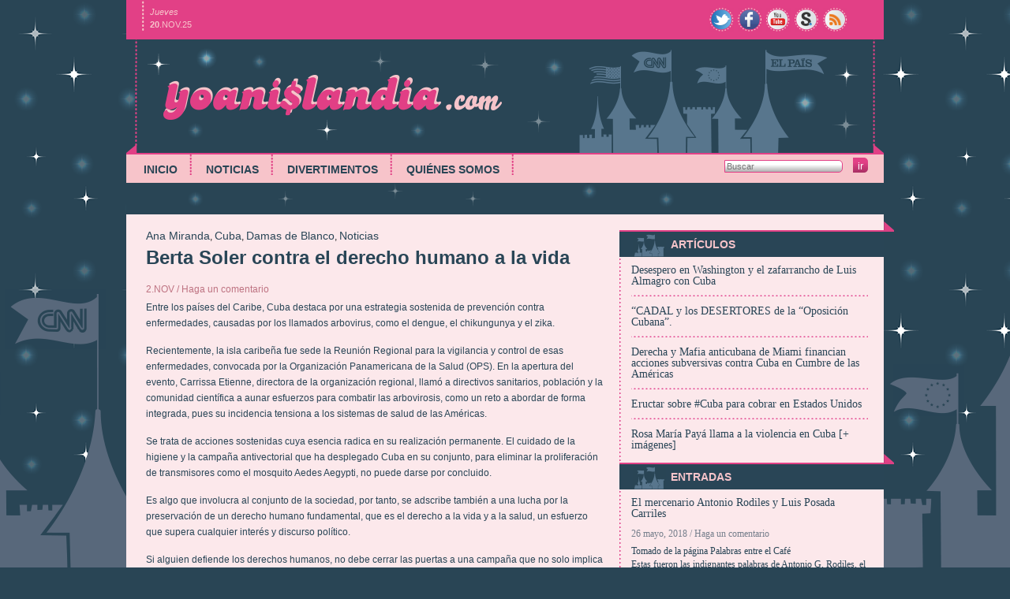

--- FILE ---
content_type: text/html; charset=UTF-8
request_url: https://www.yoanislandia.com/noticias/berta-soler-contra-el-derecho-humano-a-la-vida/
body_size: 15462
content:
<!DOCTYPE html>
<!--[if IE 7]>
<html class="ie ie7" lang="es-ES">
<![endif]-->
<!--[if IE 8]>
<html class="ie ie8" lang="es-ES">
<![endif]-->
<!--[if !(IE 7) | !(IE 8)  ]><!-->
<html lang="es-ES">
<!--<![endif]-->
<head>
    <meta charset="UTF-8" />
    <meta name="viewport" content="width=device-width" />
    <title>Berta Soler contra el derecho humano a la vida | Yoanislandia</title>
    <link rel="profile" href="http://gmpg.org/xfn/11" />
        <!--[if lt IE 9]>
    <script src="https://www.yoanislandia.com/wp-content/themes/yl/js/html5.js" type="text/javascript"></script>
    <![endif]-->
    <link href="/favicon.ico" rel="icon"/>
    <link href="/favicon.ico" rel="shortcut icon"/>
    <link href="/gisxxi-ipad.png" rel="apple-touch-icon" />
    <link rel="alternate" type="application/rss+xml" title="Yoanislandia &raquo; Feed" href="https://www.yoanislandia.com/feed/" />
<link rel="alternate" type="application/rss+xml" title="Yoanislandia &raquo; RSS de los comentarios" href="https://www.yoanislandia.com/comments/feed/" />
<link rel="alternate" type="application/rss+xml" title="Yoanislandia &raquo; Berta Soler contra el derecho humano a la vida RSS de los comentarios" href="https://www.yoanislandia.com/noticias/berta-soler-contra-el-derecho-humano-a-la-vida/feed/" />
<link rel='stylesheet' id='mvt_css_file-css'  href='https://www.yoanislandia.com/wp-content/plugins/my-videotag/css/mvt-styles.css' type='text/css' media='all' />
<link rel='stylesheet' id='yl-style-css'  href='https://www.yoanislandia.com/wp-content/themes/yl/style.css' type='text/css' media='all' />
<link rel='stylesheet' id='wp-pagenavi-css'  href='https://www.yoanislandia.com/wp-content/plugins/wp-pagenavi/pagenavi-css.css' type='text/css' media='all' />
<link rel='stylesheet' id='NextGEN-css'  href='https://www.yoanislandia.com/wp-content/plugins/nextgen-gallery/css/nggallery.css' type='text/css' media='screen' />
<link rel='stylesheet' id='shutter-css'  href='https://www.yoanislandia.com/wp-content/plugins/nextgen-gallery/shutter/shutter-reloaded.css' type='text/css' media='screen' />
<script type='text/javascript' src='https://www.yoanislandia.com/wp-includes/js/jquery/jquery.js'></script>
<script type='text/javascript' src='https://www.yoanislandia.com/wp-content/plugins/youtubepersonal/ui/jquery.jcarousel.js'></script>
<script type='text/javascript'>
/* <![CDATA[ */
var shutterSettings = {"msgLoading":"C A R G A N D O","msgClose":"Clic para cerrar","imageCount":"1"};
/* ]]> */
</script>
<script type='text/javascript' src='https://www.yoanislandia.com/wp-content/plugins/nextgen-gallery/shutter/shutter-reloaded.js'></script>
<link rel='prev' title='La clave de Cuba es su resistencia' href='https://www.yoanislandia.com/noticias/la-clave-de-cuba-es-su-resistencia/' />
<link rel='next' title='¿Qué se entiende por pasos positivos en la dirección correcta de Estados Unidos hacia Cuba?' href='https://www.yoanislandia.com/noticias/que-se-entiende-por-pasos-positivos-en-la-direccion-correcta-de-estados-unidos-hacia-cuba/' />
<link rel='shortlink' href='https://www.yoanislandia.com/?p=2797' />

<!-- All in One SEO Pack 1.6.15.3 by Michael Torbert of Semper Fi Web Design[312,368] -->
<meta name="keywords" content="cuba" />
<link rel="canonical" href="https://www.yoanislandia.com/noticias/berta-soler-contra-el-derecho-humano-a-la-vida/" />
<!-- /all in one seo pack -->
<style type="text/css">
.myvideotag{
border:1px solid #CCCCCC;margin: 0 auto 10px;padding: 5px;
}
</style>
<link id='MediaRSS' rel='alternate' type='application/rss+xml' title='NextGEN Gallery RSS Feed' href='https://www.yoanislandia.com/wp-content/plugins/nextgen-gallery/xml/media-rss.php' />

<!-- NextGeEN Gallery CoolIris/PicLens support -->
<script type="text/javascript" src="http://lite.piclens.com/current/piclens_optimized.js"></script>
<!-- /NextGEN Gallery CoolIris/PicLens support -->
<meta name='NextGEN' content='1.5.5' />
</head>

<body class="single single-post postid-2797 single-format-standard">
    <div id="page" class="hfeed site">
        <header id="masthead" class="site-header" role="banner">
            <hgroup class="banner">
                <h1 class="site-title"><a href="/" title="" rel="home">Yoanislandia</a></h1>
            </hgroup>

            <nav id="site-navigation" class="main-navigation" role="navigation">
                <div class="menu-principal-container"><ul id="menu-principal" class="nav-menu"><li id="menu-item-9" class="menu-item menu-item-type-custom menu-item-object-custom menu-item-9"><a href="/">Inicio</a></li>
<li id="menu-item-172" class="menu-item menu-item-type-taxonomy menu-item-object-category current-post-ancestor current-menu-parent current-post-parent menu-item-172"><a target="_blank" href="https://www.yoanislandia.com/categoria/noticias/">Noticias</a></li>
<li id="menu-item-260" class="menu-item menu-item-type-taxonomy menu-item-object-category menu-item-260"><a target="_blank" href="https://www.yoanislandia.com/categoria/divertimentos/">Divertimentos</a></li>
<li id="menu-item-174" class="menu-item menu-item-type-post_type menu-item-object-page menu-item-174"><a target="_blank" href="https://www.yoanislandia.com/quienes-somos/">Quiénes somos</a></li>
</ul></div>            </nav><!-- #site-navigation --> 
            <hgroup id="subheader-zone">
                <div id="fecha"><span class="dia">Jueves</span><span class="fecha"><strong>20</strong>.Nov.25</span></div>                <div class="menu-redes-sociales-container"><ul id="menu-redes-sociales" class="redes-sociales"><li id="menu-item-5" class="twitter menu-item menu-item-type-custom menu-item-object-custom menu-item-5"><a title="Yoanislandia en Twitter" target="_blank" href="http://twitter.com/yoanislandia">Twitter</a></li>
<li id="menu-item-4" class="facebook menu-item menu-item-type-custom menu-item-object-custom menu-item-4"><a title="Yoanislandia en Facebook" target="_blank" href="http://www.facebook.com/yoanislandia">Facebook</a></li>
<li id="menu-item-6" class="youtube menu-item menu-item-type-custom menu-item-object-custom menu-item-6"><a title="Yoanislandia en Youtube" target="_blank" href="http://www.youtube.com/yoanislandia">Youtube</a></li>
<li id="menu-item-7" class="scribd menu-item menu-item-type-custom menu-item-object-custom menu-item-7"><a title="Yoanislandia en Scribd" target="_blank" href="http://es.scribd.com/yoanislandia">Scribd</a></li>
<li id="menu-item-8" class="feed menu-item menu-item-type-custom menu-item-object-custom menu-item-8"><a title="RSS" target="_blank" href="/feed">RSS</a></li>
<li id="menu-item-2496" class="plus menu-item menu-item-type-custom menu-item-object-custom menu-item-2496"><a title="Yoanislandia en Googel+" target="_blank" href="https://plus.google.com/u/0/109442798844621780839">Google+</a></li>
</ul></div>   
            </hgroup>
            <form action="/" method="get" role="search" id="searchform">
                <input type="search" placeholder="Buscar" name="s" value="" id="s">
                <input type="submit" value="Ir" id="searchsubmit">
            </form>   
        </header><!-- #masthead -->

        <div id="main" class="wrapper">
            <div class="subwrapper">

	<div id="primary" class="site-content">
		<div id="content" role="main">

			
				
<article id="post-2797" class="post-2797 post type-post status-publish format-standard hentry category-ana-miranda category-cuba category-damas-de-blanco category-noticias tag-cuba">
    <header class="entry-header">
                 <p class="postmetadata"><a href="https://www.yoanislandia.com/categoria/autores/ana-miranda/" title="Ver todas las entradas en Ana Miranda" rel="category tag">Ana Miranda</a>, <a href="https://www.yoanislandia.com/categoria/pais/cuba/" title="Ver todas las entradas en Cuba" rel="category tag">Cuba</a>, <a href="https://www.yoanislandia.com/categoria/damas-de-blanco/" title="Ver todas las entradas en Damas de Blanco" rel="category tag">Damas de Blanco</a>, <a href="https://www.yoanislandia.com/categoria/noticias/" title="Ver todas las entradas en Noticias" rel="category tag">Noticias</a></p>
         <h1 class="entry-title">Berta Soler contra el derecho humano a la vida</h1>
         <!-- AddThis Button BEGIN -->
        <div class="addthis_toolbox addthis_default_style ">
        <a class="addthis_button_facebook_like" fb:like:layout="button_count"></a>
        <a class="addthis_button_tweet"></a>
        <a class="addthis_button_google_plusone" g:plusone:size="medium"></a>
        <a class="addthis_counter addthis_pill_style"></a>
        </div>
        <script type="text/javascript">var addthis_config = {"data_track_addressbar":true};</script>
        <script type="text/javascript" src="//s7.addthis.com/js/300/addthis_widget.js#pubid=ra-511e3d8905442801"></script>
        <!-- AddThis Button END -->
                         <div class="comments-link">
            2.NOV /
            <a href="https://www.yoanislandia.com/noticias/berta-soler-contra-el-derecho-humano-a-la-vida/#respond" title="Comentarios en Berta Soler contra el derecho humano a la vida"><span class="leave-reply">Haga un comentario</span></a>         </div><!-- .comments-link -->
        
    </header><!-- .entry-header -->

          <div class="entry-content">
        <p>Entre los países del Caribe, Cuba destaca por una estrategia sostenida de prevención contra enfermedades, causadas por los llamados arbovirus, como el dengue, el chikungunya y el zika.</p>
<p>Recientemente, la isla caribeña fue sede la Reunión Regional para la vigilancia y control de esas enfermedades, convocada por la Organización Panamericana de la Salud (OPS). En la apertura del evento, Carrissa Etienne, directora de la organización regional, llamó a directivos sanitarios, población y la comunidad científica a aunar esfuerzos para combatir las arbovirosis, como un reto a abordar de forma integrada, pues su incidencia tensiona a los sistemas de salud de las Américas.</p>
<p>Se trata de acciones sostenidas cuya esencia radica en su realización permanente. El cuidado de la higiene y la campaña antivectorial que ha desplegado Cuba en su conjunto, para eliminar la proliferación de transmisores como el mosquito Aedes Aegypti, no puede darse por concluido.</p>
<p>Es algo que involucra al conjunto de la sociedad, por tanto, se adscribe también a una lucha por la preservación de un derecho humano fundamental, que es el derecho a la vida y a la salud, un esfuerzo que supera cualquier interés y discurso político.</p>
<p>Si alguien defiende los derechos humanos, no debe cerrar las puertas a una campaña que no solo implica una preocupación y ocupación por su salud, sino por la de su comunidad y su país.</p>
<p><img alt="" src="[data-uri]" width="212" height="262" />En este aspecto, la señora Berta Soler ha demostrado su ineficacia como actor político en la comunidad. Defensora del bloqueo a Cuba, cuando incluso la representación de Estados Unidos en la ONU se abstiene, niega que fumiguen su casa, a riesgo de provocar un resurgimiento de una epidemia de dengue o zika.</p>
<p>Lo más relevante no es siquiera una acusación por propagación de epidemias, sino la elocuencia de los actos torpes de Soler en pretender la existencia de un movimiento político opositor para justificar dólares. La política se construye sobre la base de un contrato social, en la base de ese contrato social están los Derechos Humanos, y si hay un derecho humano imprescindible, es la vida. Al parecer, la vida de los niños de su comunidad le da igual a Soler, que a estas alturas solo es capaz de engañarse a sí misma… Aunque, acaso luego de esta nota gane seguidores: los mosquitos.</p>
<p>&nbsp;</p>
        <footer class="entry-meta">
                    </footer>
      </div><!-- .entry-content -->
              <div class="comments-link end">
            <label>Comentarios</label>
        </div><!-- .comments-link -->
              <footer class="entry-meta">
            </footer><!-- .entry-meta -->
</article><!-- #post -->
				
<div id="comments" class="comments-area">

	
	
<!--    -->    								<div id="respond">
				<h3 id="reply-title">Deja un comentario <small><a rel="nofollow" id="cancel-comment-reply-link" href="/noticias/berta-soler-contra-el-derecho-humano-a-la-vida/#respond" style="display:none;">Cancelar respuesta</a></small></h3>
									<form action="https://www.yoanislandia.com/wp-comments-post.php" method="post" id="commentform">
																			<p class="comment-notes">Tu dirección de correo electrónico no será publicada. Los campos necesarios están marcados <span class="required">*</span></p>							<p class="comment-form-author"><label for="author">Nombre <span class="required">*</span></label> <input id="author" name="author" type="text" value="" size="30" aria-required='true' /></p>
<p class="comment-form-email"><label for="email">Correo electrónico <span class="required">*</span></label> <input id="email" name="email" type="text" value="" size="30" aria-required='true' /></p>
<p class="comment-form-url"><label for="url">Web</label><input id="url" name="url" type="text" value="" size="30" /></p>
												<p class="comment-form-comment"><label for="comment">Comentario</label><textarea id="comment" name="comment" cols="45" rows="8" aria-required="true"></textarea></p>												<p class="form-submit">
							<input name="submit" type="submit" id="submit" value="Publicar comentario" />
							<input type='hidden' name='comment_post_ID' value='2797' id='comment_post_ID' />
<input type='hidden' name='comment_parent' id='comment_parent' value='0' />
						</p>
						<p style="display: none;"><input type="hidden" id="akismet_comment_nonce" name="akismet_comment_nonce" value="a2803f7f12" /></p>					</form>
							</div><!-- #respond -->
						
</div><!-- #comments .comments-area -->
			
		</div><!-- #content -->
	</div><!-- #primary -->
<section id="sidebar">
            <div class="widgets">
            <aside id="encat-posts-2" class="widget encat_posts"><h3 class="widget-title">Artículos<span class="right-corner"></span></h3><ul><li class="encat-posts-item-3436 first"><a href="https://www.yoanislandia.com/noticias/desespero-en-washington-y-el-zafarrancho-de-luis-almagro-con-cuba/" class="post-title"> Desespero en Washington y el zafarrancho de Luis Almagro con Cuba </a></li><li class="encat-posts-item-3410"><a href="https://www.yoanislandia.com/noticias/cadal-y-los-desertores-de-la-oposicion-cubana/" class="post-title">“CADAL y los DESERTORES de la “Oposición Cubana”.</a></li><li class="encat-posts-item-3400"><a href="https://www.yoanislandia.com/noticias/derecha-y-mafia-anticubana-de-miami-financian-acciones-subversivas-contra-cuba-en-cumbre-de-las-americas/" class="post-title">Derecha y Mafia anticubana de Miami financian acciones subversivas contra Cuba en Cumbre de las Américas </a></li><li class="encat-posts-item-3379"><a href="https://www.yoanislandia.com/noticias/eructar-sobre-cuba-para-cobrar-en-estados-unidos/" class="post-title">Eructar sobre #Cuba para cobrar en Estados Unidos</a></li><li class="encat-posts-item-3368 last"><a href="https://www.yoanislandia.com/noticias/rosa-maria-paya-llama-a-la-violencia-en-cuba-imagenes/" class="post-title">Rosa María Payá llama a la violencia en Cuba [+ imágenes]</a></li></ul></aside><aside id="entradasrecientesyl-2" class="widget widget_entradasrecientesyl"><h3 class="widget-title">Entradas<span class="right-corner"></span></h3>            <ul>
                                <li class="recent first">
                    <a class="post-title" href="https://www.yoanislandia.com/noticias/el-mercenario-antonio-rodiles-y-luis-posada-carriles/" title="El mercenario Antonio Rodiles y Luis Posada Carriles">El mercenario Antonio Rodiles y Luis Posada Carriles</a>
                    <span class="post-date">
                       26 mayo, 2018 /                         <a href="https://www.yoanislandia.com/noticias/el-mercenario-antonio-rodiles-y-luis-posada-carriles/#respond" title="Comentarios en El mercenario Antonio Rodiles y Luis Posada Carriles"><span class="leave-reply">Haga un comentario</span></a>                   </span>
                    <span class="post-excerpt"><p>Tomado de la página Palabras entre el Café<br />
Estas fueron las indignantes palabras de Antonio G. Rodiles, el mercenario que sugirió bombardear Cuba. Será que nunca escuchó o vio los dolorosos testimonios de los familiares de las víctimas de aquel &nbsp;[...]</p>
</span>
                </li>
                                <li class="recent ">
                    <a class="post-title" href="https://www.yoanislandia.com/noticias/pobre-canada-tan-lejos-de-la-verdad-y-tan-cerca-de-estados-unidos/" title="Pobre Canadá, tan lejos de la verdad y tan cerca de Estados Unidos">Pobre Canadá, tan lejos de la verdad y tan cerca de Estados Unidos</a>
                    <span class="post-date">
                       22 abril, 2018 /                         <a href="https://www.yoanislandia.com/noticias/pobre-canada-tan-lejos-de-la-verdad-y-tan-cerca-de-estados-unidos/#respond" title="Comentarios en Pobre Canadá, tan lejos de la verdad y tan cerca de Estados Unidos"><span class="leave-reply">Haga un comentario</span></a>                   </span>
                    <span class="post-excerpt"><p>Tomado del Blog Rastros de Mentiras<br />
Ataques acústicos<br />
Por: Marco Velázquez Cristo. Blog PostCuba</p>
<p>El mayor involucramiento de Canadá en el manido tema de los “ataques” a los que ya nadie se arriesga a ponerle apellido y ahora dicen que causan un nuevo &nbsp;[...]</p>
</span>
                </li>
                                <li class="recent ">
                    <a class="post-title" href="https://www.yoanislandia.com/noticias/almagro-odebrecht-y-la-fauna-contrarrevolucionaria-cubana/" title="Almagro, Odebrecht, y la fauna contrarrevolucionaria cubana">Almagro, Odebrecht, y la fauna contrarrevolucionaria cubana</a>
                    <span class="post-date">
                       16 marzo, 2018 /                         <a href="https://www.yoanislandia.com/noticias/almagro-odebrecht-y-la-fauna-contrarrevolucionaria-cubana/#comments" title="Comentarios en Almagro, Odebrecht, y la fauna contrarrevolucionaria cubana">1 Comentario</a>                   </span>
                    <span class="post-excerpt"><p>Por: Manuel Moya<br />
El Secretario General de la OEA Luis Almagro con el apoyo del Gobierno de EE.UU. se empeña en desarrollar una Cumbre de Las Américas en Lima, Perú,  el próximo mes de abril, con el tema, Gobernabilidad y Democracia &nbsp;[...]</p>
</span>
                </li>
                                <li class="recent ">
                    <a class="post-title" href="https://www.yoanislandia.com/noticias/cubadecide-y-la-boberia-contrarrevolucionaria/" title="#CubaDecide y la bobería Contrarrevolucionaria.">#CubaDecide y la bobería Contrarrevolucionaria.</a>
                    <span class="post-date">
                       16 marzo, 2018 /                         <a href="https://www.yoanislandia.com/noticias/cubadecide-y-la-boberia-contrarrevolucionaria/#respond" title="Comentarios en #CubaDecide y la bobería Contrarrevolucionaria."><span class="leave-reply">Haga un comentario</span></a>                   </span>
                    <span class="post-excerpt"><p>Tomado del blog Santiago Arde<br />
Un buen puñetazo en la cara le hemos dado a la tonta y mal llamada ¿campaña? #CubaDecide llevada a cabo por la Unión Patriótica Cuba. Qué pensaron, que sus videitos en youtube condicionarían el voto de &nbsp;[...]</p>
</span>
                </li>
                                <li class="recent last">
                    <a class="post-title" href="https://www.yoanislandia.com/noticias/desespero-en-washington-y-el-zafarrancho-de-luis-almagro-con-cuba/" title="Desespero en Washington y el zafarrancho de Luis Almagro con Cuba">Desespero en Washington y el zafarrancho de Luis Almagro con Cuba</a>
                    <span class="post-date">
                       23 febrero, 2018 /                         <a href="https://www.yoanislandia.com/noticias/desespero-en-washington-y-el-zafarrancho-de-luis-almagro-con-cuba/#respond" title="Comentarios en Desespero en Washington y el zafarrancho de Luis Almagro con Cuba"><span class="leave-reply">Haga un comentario</span></a>                   </span>
                    <span class="post-excerpt"><p>&#8220;Fragmentos tomados del blog “Isla Mía”, de la periodista Norelys Morales Aguilera&#8221;  https://islamiacu.blogspot.com/</p>
<p>“Ante las euforias por las políticas agresivas de la Administración de Donald Trump y el rescate de la Doctrina Monroe, el desespero de Washington es evidente, mientras el &nbsp;[...]</p>
</span>
                </li>
                            </ul>
        </aside>        <aside id="text-6" class="widget widget_text">			<div class="textwidget"><script>
  (function(i,s,o,g,r,a,m){i['GoogleAnalyticsObject']=r;i[r]=i[r]||function(){
  (i[r].q=i[r].q||[]).push(arguments)},i[r].l=1*new Date();a=s.createElement(o),
  m=s.getElementsByTagName(o)[0];a.async=1;a.src=g;m.parentNode.insertBefore(a,m)
  })(window,document,'script','//www.google-analytics.com/analytics.js','ga');

  ga('create', 'UA-61923300-1', 'auto');
  ga('send', 'pageview');

</script></div>
		</aside>        </div><!-- .first -->
    </section><!-- #sidebar --><div class="clear"></div>
        </div><!-- .subwrapper -->
	</div><!-- #main .wrapper -->
	<footer id="colophon" role="contentinfo">
		<div class="site-info">
                    <a href="/" title="yoanilandia.com">Yoanilandia</a></p>                    
		</div><!-- .site-info -->
		<div class="hosting-info">
                    <a href="http://info.nodo50.org/" target="_blank">Nodo 50</a>                    
		</div><!-- .site-info -->                
	</footer><!-- #colophon -->
</div><!-- #page -->
<div id="body-wrapper">
</div><!-- #body-wrapper -->
<script type="text/javascript">

  var _gaq = _gaq || [];
  _gaq.push(['_setAccount', 'UA-39286226-1']);
  _gaq.push(['_trackPageview']);

  (function() {
    var ga = document.createElement('script'); ga.type = 'text/javascript'; ga.async = true;
    ga.src = ('https:' == document.location.protocol ? 'https://ssl' : 'http://www') + '.google-analytics.com/ga.js';
    var s = document.getElementsByTagName('script')[0]; s.parentNode.insertBefore(ga, s);
  })();

</script>
</body>
</html>

<!-- Dynamic page generated in 0.148 seconds. -->
<!-- Cached page generated by WP-Super-Cache on 2025-11-19 21:57:36 -->

<!-- super cache -->

--- FILE ---
content_type: text/css
request_url: https://www.yoanislandia.com/wp-content/plugins/my-videotag/css/mvt-styles.css
body_size: 1122
content:
/*************************************************************************
Plugin Name:        My Videotag
Plugin URI:			http://toxigeek.com/plugin-my-videotag
Description:		This Plugin will add a Tag called "video", which automatically identifies videos from sites like: youtube, googlevideo, dailymotion, metacafe, myspace, yahoo, megavideo, vimeo, tu.tv, etc... and add them to your post or comments Wordpress.
Version:			1.4.7
Author:				giObanii fiOri
Author URI:			http://toxigeek.com
@copyright			Copyright (c) 2011, giObanii fiOri
*************************************************************************/

#myvideotag-wrap {background-image: url("../images/livelongandprosper.png");background-position: 97% 97%;background-repeat: no-repeat;}
#myvideotag H2 span {font-size: 11px;}
#myvideotag-wrap .twitter-share-button {width: 70px !important;}
#mvtparametros input.large-text {width: 100%;}
#icon-videotag {background:url("../images/video_large.png") no-repeat transparent;}
.mvtsites{display:none;position:fixed;width:450px;padding:20px;border:1px solid #CCC;color:#0F1923;background:#F5F5F5;-webkit-box-shadow:0px 0px 15px #000;-moz-box-shadow:0px 0px 7px #000;-o-box-shadow:0px 0px 7px #000;}
.mvt-sites-supported {width:450px;}
.mvt-sites-supported-left {float:left;width:150px;}
.mvt-sites-supported a {line-height: 20px;font-weight: bold;border-bottom: 1px solid #B5B5B5;text-decoration: none;text-decoration:none;}
.mvt-sites-supported a:hover { font-weight:bold;padding-left:2px 5px;padding-bottom:2px;padding-top:3px;padding-right:5px;background-color:#0996E8;color:#fff;font-style:italic;border-radius:4px;-moz-border-radius:4px;-webkit-border-radius:4px;transition-duration: .75s;-o-transition-duration: .75s;-moz-transition-duration: .75s;-webkit-transition-duration: .75s;}
.mvtalert {background-color: #FFE7E6;background-image: url("../images/alert.png");background-position: left center;background-repeat: no-repeat;margin: 30px auto;min-height: 40px;padding: 15px 0 0 55px;text-align: left;border: 1px solid #FF4F4A;color: #000000;font-size: 14px;font-weight: bold;width: 50%;-webkit-border-radius: 5px;-moz-border-radius: 5px;border-radius: 5px;-moz-box-shadow: 3px 3px 3px #888;-webkit-box-shadow: 3px 3px 3px #888;box-shadow: 3px 3px 3px #888;}
div.mvt_star-holder { position: relative; height:19px; width:100px; font-size:19px;}
div.mvt_star {height: 100%; position:absolute; top:0px; left:0px; background-color: transparent; letter-spacing:1ex; border:none;}
.mvt_star1 {width:20%;} .mvt_star2 {width:40%;} .mvt_star3 {width:60%;} .mvt_star4 {width:80%;} .mvt_star5 {width:100%;}
.mvt_star.mvt_star-rating {background-color: #fc0;}
.mvt_star img{display:block; position:absolute; right:0px; border:none; text-decoration:none;}
div.mvt_star img {width:19px; height:19px; border-left:1px solid #F6F6F6 !important; border-right:1px solid #F6F6F6 !important;}


--- FILE ---
content_type: text/css
request_url: https://www.yoanislandia.com/wp-content/themes/yl/style.css
body_size: 4580
content:
/*
Theme Name: YL
Author: YL
Description: Tema para el sitio YL
Version: 1.0
Text Domain: YL

/* =Reset
-------------------------------------------------------------- */

html, body, div, span, applet, object, iframe, h1, h2, h3, h4, h5, h6, p, blockquote, pre, a, abbr, acronym, address, big, cite, code, del, dfn, em, img, ins, kbd, q, s, samp, small, strike, strong, sub, sup, tt, var, b, u, i, center, dl, dt, dd, ol, ul, li, fieldset, form, label, legend, table, caption, tbody, tfoot, thead, tr, th, td, article, aside, canvas, details, embed, figure, figcaption, footer, header, hgroup, menu, nav, output, ruby, section, summary, time, mark, audio, video {
	margin: 0;
	padding: 0;
	border: 0;
	font-size: 100%;
	vertical-align: baseline;
}
body {
	line-height: 1;
}
ol,
ul {
	list-style: none;
}
blockquote,
q {
	quotes: none;
}
blockquote:before,
blockquote:after,
q:before,
q:after {
	content: '';
	content: none;
}
table {
	border-collapse: collapse;
	border-spacing: 0;
}
caption,
th,
td {
	font-weight: normal;
	text-align: left;
}
h1,
h2,
h3,
h4,
h5,
h6 {
	clear: both;
}
html {
	overflow-y: scroll;
	font-size: 100%;
	-webkit-text-size-adjust: 100%;
	-ms-text-size-adjust: 100%;
}
a:focus {
	outline: thin dotted;
}
article,
aside,
details,
figcaption,
figure,
footer,
header,
hgroup,
nav,
section {
	display: block;
}
audio,
canvas,
video {
	display: inline-block;
}
audio:not([controls]) {
	display: none;
}
del {
	color: #333;
}
ins {
	background: #fff9c0;
	text-decoration: none;
}
hr {
	background-color: #ccc;
	border: 0;
	height: 1px;
	margin: 24px;
	margin-bottom: 1.714285714rem;
}
sub,
sup {
	font-size: 75%;
	line-height: 0;
	position: relative;
	vertical-align: baseline;
}
sup {
	top: -0.5em;
}
sub {
	bottom: -0.25em;
}
small {
	font-size: smaller;
}
img {
	border: 0;
	-ms-interpolation-mode: bicubic;
}

/* Clearing floats */
.clear:after,
.wrapper:after,
.format-status .entry-header:after {
	clear: both;
}
.clear:before,
.clear:after,
.wrapper:before,
.wrapper:after,
.format-status .entry-header:before,
.format-status .entry-header:after {
	display: table;
	content: "";
}

.assistive-text {
    display:none;
}

/* HEADER */

body {
    color: #1d1d1d;
    font-size: 12px;
    font-family:Tahoma,sans-serif;
    margin: auto;
    background: #294555 url(images/stars.png);
    font-family: "Trebuchet MS", Helvetica, sans-serif;    
}

h1, h2, h3, h4, h5, h6{
    margin: 0;
    padding: 0;
    font-weight: bold;
}

h1{
    font-size: 24px;
    line-height: 1.4em;
}

h2 {
    font-size: 16px  !important;
}

h5 {
    font-size: 12px;
    display: block;
}

a{
     text-decoration: none;
     color: #1d1d1d;
}

#body-wrapper{
    width: 100%;
    background: transparent url(images/bgfooter.png) no-repeat bottom center;
    position: fixed;
    bottom:0;
    height: 410px;
    z-index: 10;
}

#page {
    position:relative;
    z-index: 1000;
    margin: 0 auto;
    text-align: left;
    width: 960px;
}

#masthead {
    position: relative;
    padding-top: 50px;    
}

#masthead hgroup.banner{
    background: transparent url(images/bgheader.png) no-repeat;
    height: 144px;
}

#masthead h1 {
    height: 60px;
    margin: 0 0 0 41px;
    padding-top: 42px;
    width: 440px;
}

#masthead h1 a{
    background: transparent url(images/yoanilandia.png) no-repeat;
    display: block;
    width: 440px;    
    height: 60px;    
    text-indent: -960px;
    overflow: hidden;    
}

#masthead nav a {
    text-transform: uppercase;
}

.menu-principal-container{
    margin-left: 4px;
}

.main-navigation li {
    float:left;
    list-style:none outside none;
    margin: 0 0 10px 0;
    padding:12px 18px 0 18px;
    background: transparent url(images/pink-dot.png) repeat-y right top;
}

#site-navigation {
    background-color: #F7C4CA;
    border-color: #E24086;
    border-style: solid;
    border-width: 2px 0 0;
    clear: both;
    font-weight: bold;
    height: 36px;
    position: relative; 
}

#site-navigation li a{
    color: #294555;
    font-weight: bold;
    font-size:14px;
}

#site-navigation li.current-menu-item a{
    color: #E24086;
}

#site-navigation li.first {

}

#subheader-zone{
    background-color: #E24086;
    height: 50px;
    position: absolute;
    width: 960px;
    top:0;
}

#fecha{
    color:#F7C4CA;
    font-family: "Trebuchet MS", Helvetica, sans-serif;
    font-size:11px;
    margin-left: 20px;
    padding: 10px 0 2px 10px;
    width: 200px;
    background: transparent url(images/pink-line.png) no-repeat bottom left;
}

#fecha span{
    display:block;;
}

#fecha .dia{
    font-style: italic;
    margin-bottom:5px;
}

#fecha .fecha{
    text-transform: uppercase;  
}

#main {
    background-color: #FCE8EB;
    padding: 20px;
}

#main .subwrapper {
    background: url(images/v-pink-dot.png) repeat-y 605px 0;
    background-color: #FCE8EB;
}

#menu-redes-sociales {
    margin:0;
    list-style: none;
    padding:0;
    position:absolute;
    top:10px;
    right:10px;
}

#menu-redes-sociales li {
    float:left;
    display:block;
    width: 31px;
    height: 30px;
    padding-left:5px;
}

#menu-redes-sociales li a{
    display:block;
    width: 31px;
    height: 30px;
    text-indent: -960px;
    overflow: hidden;
    background-repeat:no-repeat;
}

#menu-redes-sociales .twitter a{background-image:url(images/social/twitter.png)}
#menu-redes-sociales .facebook a{background-image:url(images/social/facebook.png)}
#menu-redes-sociales .scribd a{background-image:url(images/social/scribd.png)}
#menu-redes-sociales .youtube a{background-image:url(images/social/youtube.png)}
#menu-redes-sociales .feed a{background-image:url(images/social/feed.png)}

#masthead #searchform {
    position:absolute;
    top:203px;
    right: 20px;
    
}

#masthead #s {
    display: block;
    border: 1px solid #E24086;
    height: 16px;
    font-size:11px;
    color:#294555;
    width: 150px;
    -webkit-border-top-right-radius: 5px;
    -webkit-border-bottom-right-radius: 5px;
    -moz-border-radius-topright: 5px;
    -moz-border-radius-bottomright: 5px;
    border-top-right-radius: 5px;
    border-bottom-right-radius: 5px;    
    margin-right: 32px;
/* IE9 SVG, needs conditional override of 'filter' to 'none' */
background: -moz-linear-gradient(top,  rgba(133,133,133,0) 0%, rgba(133,133,133,0) 33%, rgba(133,133,133,0.65) 100%); /* FF3.6+ */
background: -webkit-gradient(linear, left top, left bottom, color-stop(0%,rgba(133,133,133,0)), color-stop(33%,rgba(133,133,133,0)), color-stop(100%,rgba(133,133,133,0.65))); /* Chrome,Safari4+ */
background: -webkit-linear-gradient(top,  rgba(133,133,133,0) 0%,rgba(133,133,133,0) 33%,rgba(133,133,133,0.65) 100%); /* Chrome10+,Safari5.1+ */
background: -o-linear-gradient(top,  rgba(133,133,133,0) 0%,rgba(133,133,133,0) 33%,rgba(133,133,133,0.65) 100%); /* Opera 11.10+ */
background: -ms-linear-gradient(top,  rgba(133,133,133,0) 0%,rgba(133,133,133,0) 33%,rgba(133,133,133,0.65) 100%); /* IE10+ */
background: linear-gradient(to bottom,  rgba(133,133,133,0) 0%,rgba(133,133,133,0) 33%,rgba(133,133,133,0.65) 100%); /* W3C */    
background-color: #fff;
}

#masthead #searchsubmit {
    height: 19px;
    line-height: 19px;
    display:block;
    cursor:pointer;
    vertical-align: middle;
    font-size:13px;
    border:none;
    color:#fff;
    position: absolute;
    right: 0;
    bottom:0;
    text-transform: lowercase;
    -webkit-border-top-right-radius: 5px;
    -webkit-border-bottom-right-radius: 5px;
    -moz-border-radius-topright: 5px;
    -moz-border-radius-bottomright: 5px;
    border-top-right-radius: 5px;
    border-bottom-right-radius: 5px;    
background: -moz-linear-gradient(top,  rgba(137,39,81,0) 0%, rgba(137,39,81,0) 33%, rgba(137,39,81,0.65) 100%); /* FF3.6+ */
background: -webkit-gradient(linear, left top, left bottom, color-stop(0%,rgba(137,39,81,0)), color-stop(33%,rgba(137,39,81,0)), color-stop(100%,rgba(137,39,81,0.65))); /* Chrome,Safari4+ */
background: -webkit-linear-gradient(top,  rgba(137,39,81,0) 0%,rgba(137,39,81,0) 33%,rgba(137,39,81,0.65) 100%); /* Chrome10+,Safari5.1+ */
background: -o-linear-gradient(top,  rgba(137,39,81,0) 0%,rgba(137,39,81,0) 33%,rgba(137,39,81,0.65) 100%); /* Opera 11.10+ */
background: -ms-linear-gradient(top,  rgba(137,39,81,0) 0%,rgba(137,39,81,0) 33%,rgba(137,39,81,0.65) 100%); /* IE10+ */
background: linear-gradient(to bottom,  rgba(137,39,81,0) 0%,rgba(137,39,81,0) 33%,rgba(137,39,81,0.65) 100%); /* W3C */    
background-color: #E24086;

}


#colophon {
    height: 30px;
    background-color: #e14085;
    border-bottom:1px solid #ec87b2;
    position: relative;
}

#colophon .site-info a{
    background: transparent url(images/yoanilandia-footer.png) no-repeat;
    position: absolute;
    left: 20px;
    top:3px;
    height:24px;
    width: 145px;
    text-indent: -960px;
    overflow: hidden;
}

#colophon .hosting-info a{
    background: transparent url(images/nodo50.png) no-repeat;
    position: absolute;
    right: 20px;
    top:3px;
    height:25px;
    width: 120px;
    text-indent: -960px;
    overflow: hidden;
}

#masthead{
    padding-bottom:40px;
    background: transparent url(images/subheader.png) no-repeat bottom;
}

#primary{
    float:left;
    width: 590px;
    padding-right: 15px;
}
#primary #content{
    padding-left: 5px;
    padding-right: 5px;
}
#sidebar{
    float:left;
    width: 300px;
    padding-left: 15px;
}

.widget-title {
    text-transform: uppercase;
    color:#F7C4CA;
    font-size:14px;
    height: 32px;
    line-height: 32px;
    vertical-align: middle;
    font-weight: bold;
    background: #294556 url(images/widget-icon.png) no-repeat 2px bottom;
    padding-left:50px;
    border-top: 2px solid #E24086;
    position: relative;
    margin-bottom:10px;
}

.widget-title .right-corner{
    position: absolute;
    display: block;
    width: 13px;
    height: 13px;
    background: transparent url(images/right-corner.png) no-repeat;
    top:-13px;
    right: -13px;
}

aside.widget{
    margin-bottom: 15px;
}

#sidebar .widget-title{
    margin-right: -20px;
    margin-left: -15px;
    background-position: 17px bottom;
    padding-left:65px;
}

.subfrontpost {
    float:left;
    width: 180px;
    margin-bottom: 10px;
}

.subfrontpost h1 {
    font-size: 14px;
    line-height: 18px;
    margin-top: 8px;
}
article h1,article h1 a {
    color: #294556;
}

article.even {
    float:left;
    width: 180px;
    padding-right: 0;
}
article.even.middle,article.odd.middle {
    margin-left: 20px;
    margin-right: 20px;

}

.subfrontpost .imagelink{
    float: left;
    margin-right: 5px;
    display: block;
    width: 135px;
}
.subposts-main .separator{
    float: left;
    width: 580px;
}

.subfrontpost .entry-header{
    width: 180px;
    float: left;
}

.comments-link {
    margin-top:1.5em;
    font-size:12px;
    color:#BE7382;
}

.comments-link * {
    color:#BE7382;
}

.subfrontpost .comments-link {
    font-size:11px;
}

.entry-summary,.entry-content{
    color: #294556;
    line-height: 17px;
    font-size:12px;
    margin:0.6em 0;
}

.entry-content p
{

    line-height: 20px;
    margin-bottom: 15px;
}

#main article.first{
    margin-bottom: 10px;
    padding-bottom: 5px;
    border-bottom: 2px solid #E24086;
}

.subposts{
    background: transparent url(images/v-pink-dot.png) repeat-y 189px 0;
    float: left;
}
.subposts-main{
    background: transparent url(images/v-pink-dot.png) repeat-y 389px 0;
    float: left;
}

#sidebar-front {
    background-color: #FCE8EB;
    border-top:20px solid #FCE8EB;
}

#sidebar-front .widget-title {
    margin-right: -20px;
}



/*Widget Entradas Recientes YL*/

.widget_entradas_recientes_yl .post-title
{
    color: #E61B72;
    font-size: 20px;
}

/*Widget Opinion*/
.widget_opinion li,.widget_entradas_recientes_yl li{
    background: transparent url(images/h-pink-dot.png) repeat-x 295px;
    background-position:bottom;
    font-family: Trebuchet MS;
    padding-top: 12px;
    padding-bottom: 12px;
}
.widget_opinion li.first,.widget_entradas_recientes_yl li.first, .encat_posts li.first, .widget_entradasrecientesyl li.first{
    padding-top: 0px;
}
.widget_opinion li.last,.widget_entradas_recientes_yl li.last, .encat_posts li.last, .widget_entradasrecientesyl li.last{
    padding-bottom: 0px;
    background: none;
}
.widget_opinion .post-title a
{
    color: #294556;
    font-size: 14px;
}
.widget_opinion .post-autor
{
    margin-top: 4px;
}
.widget_opinion .post-autor a, .widget_opinion .post-autor span
{
    color: #E61B72;
    font-size: 13px;
    font-style: italic;
}
.widget_opinion .post-autor span
{
    font-weight: bold;
    font-style: normal;
}
.widget_opinion .post-date,.widget_entradas_recientes_yl .post-date, .widget_entradasrecientesyl .post-date{
    margin-top: 12px;
    display: block;
    color: #767f8c;
    float: left;
    width: 290px;
    padding-bottom: 8px;
}
.widget_opinion .post-excerpt,.widget_entradas_recientes_yl .post-excerpt, .encat_posts .post-excerpt, .widget_entradasrecientesyl .post-excerpt{
    display: block;
    clear: both;
    margin-top: 12px;
    color: #294556;
    line-height: 17px;
}
.widget_opinion a,.widget_entradas_recientes_yl a, .widget_entradasrecientesyl a{
  color: #767F8C;
}

/*Comentarios*/
.comments-area
{
    float: left;
    margin-top: 20px;
    background-color: #FFF;
    padding: 2px;

}
#reply-title
{
    color: #BE7382;
    font-size: 16px;
    padding: 15px;
}
#commentform .form-allowed-tags,#commentform .comment-notes
{
    display: none;
}
#commentform
{
    float: left;
    padding-left: 15px;
}
#commentform p,#commentform label
{
    float: left;
    width: 100%;
    margin-bottom: 10px;
    font-size: 14px;
    color: #E61B72;
}
.comment-notes
{
    float: left;
    width: 100%;
    margin-top: 10px;
}
#commentform #author,#commentform #email,#commentform #url
{
    float: left;
    width: 262px;
    background-color: #EACFE5;
    color: #294556;
    border: 0px solid #E24086;
    border-radius: 3px;
}
#comment
{
    background-color: #EACFE5;
    border: 0px solid #E24086;
    border-radius: 3px;
}
.commentlist
{
    line-height: 20px;
    margin-bottom: 15px;
    color: #294556;
    font-size: 12px;
}
.commentlist li
{
    margin-bottom: 60px;
}
article.comment
{
    background-color: #F7C4CA;
    padding: 15px;
}
.comments-link.end
{
    font-size: 16px;
    font-weight: bold;
}
.comment .date
{
    float: right;
    padding: 5px;
}
.comment .date a
{
    color: #294556;
}
.comment .reply
{
    float: left;
    padding: 5px;
}
.comment .reply a
{
    color: #294556;
}
.comment cite
{
    float: left;
    font-size: 16px;
    font-style: normal;
    margin-bottom: 8px;
    width: 100%;
}
.comment .children
{
    margin-left: 15px;
    margin-top: 60px;
}
#commentform #submit
{
    /*background: linear-gradient(to bottom, rgba(137, 39, 81, 0) 0%, rgba(137, 39, 81, 0) 33%, rgba(137, 39, 81, 0.65) 100%) repeat scroll 0 0 #E24086;*/
    border: medium none;
    border-radius: 3px;
    bottom: 0;
    color: #FFFFFF;
    cursor: pointer;
    font-size: 13px;
    height: 25px;
    line-height: 19px;
    float: right;
    margin-right: 70px;
    background: -moz-linear-gradient(top,  rgba(137, 39, 81, 0) 0%, rgba(137, 39, 81, 0) 33%, rgba(137, 39, 81, 0.65) 100%); /* FF3.6+ */
    background: -webkit-gradient(linear, left top, left bottom, color-stop(0%,rgba(137, 39, 81, 0)), color-stop(33%,rgba(137, 39, 81, 0)), color-stop(100%,rgba(137, 39, 81, 0.65))); /* Chrome,Safari4+ */
    background: -webkit-linear-gradient(top,  rgba(137, 39, 81, 0) 0%,rgba(137, 39, 81, 0) 33%,rgba(137, 39, 81, 0.65) 100%); /* Chrome10+,Safari5.1+ */
    background: -o-linear-gradient(top,  rgba(137, 39, 81, 0) 0%,rgba(137, 39, 81, 0) 33%,rgba(137, 39, 81, 0.65) 100%); /* Opera 11.10+ */
    background: -ms-linear-gradient(top,  rgba(137, 39, 81, 0) 0%,rgba(137, 39, 81, 0) 33%,rgba(137, 39, 81, 0.65) 100%); /* IE10+ */
    background: linear-gradient(to bottom,  rgba(137, 39, 81, 0) 0%,rgba(137, 39, 81, 0) 33%,rgba(137, 39, 81, 0.65) 100%); /* W3C */
    background-color: #E24086;


}
/*Contenido*/
.entry-content ul
{
    list-style: disc;
    padding-left: 17px;
}
.entry-content ol
{
    list-style: decimal;
    padding-left: 17px;
}

/*Archivo*/
.archive article
{
    background: transparent url(images/h-pink-dot.png) repeat-x 295px;
    background-position:top;
    padding-top: 12px;
    padding-bottom: 12px;
}
.archive .attachment-thumbnail
{
    margin-top: 10px;
}
.archive .entry-summary{
    color: #294556;
    float: right;
    line-height: 20px;
    font-size:14px;
    margin-top: 6px;
    width: 385px;
    padding-left: 10px;
}
.postmetadata
{
   margin-bottom: 4px;
}
.postmetadata a
{
    color: #294556;
    font-size: 14px;
}
.archive article h1
{
    font-size: 20px;
}
.archive-header h1, .page-header h1
{
    color: #294556;
}

.archive-header h1, .page-header h1
{
    margin-bottom: 20px;
}

/*navegador*/
.archive .navigation,.search .navigation
{
    float: left;
    text-align: center;
    width: 590px;
    color: #BE7382;
    margin-top: 20px;
}
.wp-pagenavi a, .wp-pagenavi span {
    border: 1px solid #BE7382 !important;
}
.wp-pagenavi a, .wp-pagenavi span {
    color: #BE7382;
}
.wp-pagenavi a:hover, .wp-pagenavi span.current {
    border-color: #294556 !important;
}

/*Parches Para WP*/
#main .clear
{
    width: 100%;
}
p.wp-caption-text{
    background: none repeat scroll 0 0 #BE7382;
    font-size: 12px;
    margin: 0;
    text-align: center;
    margin-right: 10px;
}

.alignleft{
    margin-left:0;
}

.alignright{
    margin-right: 0;
}

.aligncenter{
    margin-left:0;
    margin-right:0;
}

.wp-caption{
    margin-top: 6px;
}

.wp-caption img {
    margin: 0;
    padding: 0;
    border: 0 none;
}

img.centered {
    display: block;
    margin-left: auto;
    margin-right: auto;
}

img.alignright {
    padding: 4px;
    margin: 0 0 2px 7px;
    display: inline;
}

img.alignleft {
    padding: 4px;
    margin: 0 7px 2px 0;
    display: inline;
}

.alignright {
    float: right;
}

.alignleft {
    float: left
}

.aligncenter,
div.aligncenter {
    display: block;
    margin-left: auto;
    margin-right: auto;
}

blockquote:before, blockquote:after, q:before, q:after {
    content: none;
}
blockquote:before, blockquote:after, q:before, q:after {
    content: none;
}
.entry-content blockquote, .comment-content blockquote {
    background-color: #F7C4CA;
    font-style: italic;
    padding: 0.714rem;
}
blockquote, q {
    quotes: none;
}



/* Estilos Charlie */

.widget_multipletext .widgets{
    float: left;
    margin-right: 10px;
}
.widget.widget_youtubepersonalwidget
{
    margin-bottom: 0px !important;
}
.widget.widget_youtubepersonalwidget ul
{
    padding-left: 8px!important;
}
.widget.widget_youtubepersonalwidget li
{
    padding-right: 12px;
}

.widget_multipletext .last{
    margin-right: 0;
}

.jcarousel-clip-horizontal {
    overflow: hidden;
    position: relative;
    width: 890px;
}

#videos {
    position: relative;
    width: 5470px !important;
}

.youpersonal_inner li {
    float: left;
    height: 280px;
    padding-right: 27px;
    width: 283.3px;
}

.widget_youtubepersonalwidget div.prev, .widget_youtubepersonalwidget div.next {
    cursor: pointer;
    margin-left: 5px;
    margin-top: 115px;
}

.widget_youtubepersonalwidget div.prev, .widget_youtubepersonalwidget div.next, .youpersonal_inner {
    float: left;
}

h2.youtubepersonal-title{
    color: #294556;
    font-size: 14px !important;
}

.encat_posts li, .widget_entradasrecientesyl li{
    background: url("images/h-pink-dot.png") repeat-x scroll center bottom transparent;
    font-family: Trebuchet MS;
    padding-bottom: 12px;
    padding-top: 12px;
}

.encat_posts a.post-title, .widget_entradasrecientesyl a.post-title{
    color: #294556;
    font-size: 14px;
}

.break{
    clear: both;
}
.twtr-hd h3, .twtr-hd h4 {
    clear:none;
}


--- FILE ---
content_type: text/plain
request_url: https://www.google-analytics.com/j/collect?v=1&_v=j102&a=846173991&t=pageview&_s=1&dl=https%3A%2F%2Fwww.yoanislandia.com%2Fnoticias%2Fberta-soler-contra-el-derecho-humano-a-la-vida%2F&ul=en-us%40posix&dt=Berta%20Soler%20contra%20el%20derecho%20humano%20a%20la%20vida%20%7C%20Yoanislandia&sr=1280x720&vp=1280x720&_u=IEBAAEABAAAAACAAI~&jid=447674967&gjid=176051269&cid=717911914.1765792229&tid=UA-61923300-1&_gid=188846201.1765792229&_r=1&_slc=1&z=1390688277
body_size: -451
content:
2,cG-WQCELYHPER